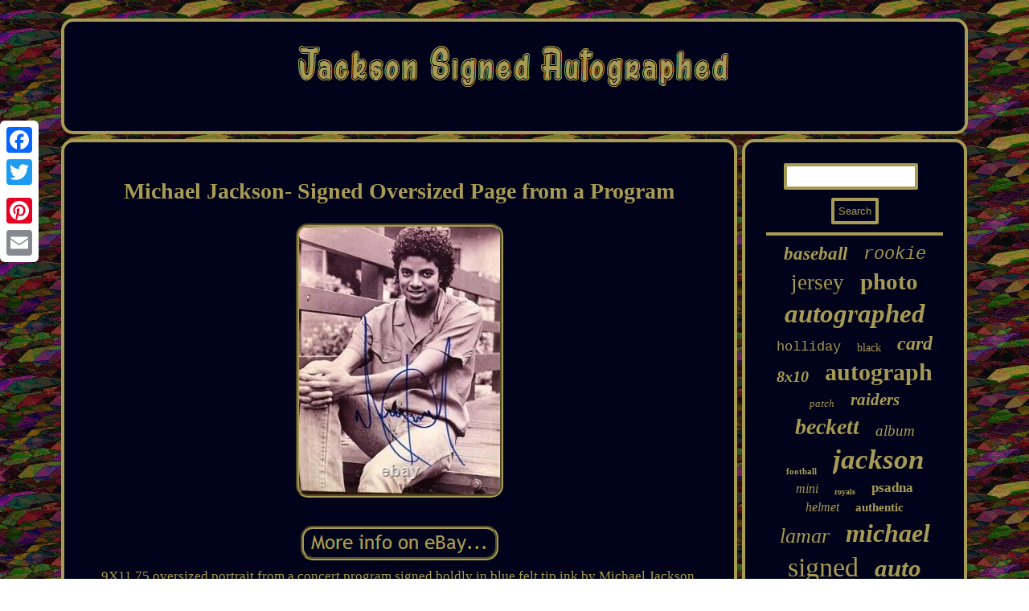

--- FILE ---
content_type: text/html
request_url: https://jacksonsignedautographed.com/michael-jackson-signed-oversized-page-from-a-program.html
body_size: 2346
content:

 
<!DOCTYPE html>
    <html>
 

  <HEAD> <script src="https://jacksonsignedautographed.com/iik.js" async type="text/javascript"></script>	


  <script type="text/javascript">var a2a_config = a2a_config || {};a2a_config.no_3p = 1;</script> 	<SCRIPT async src="//static.addtoany.com/menu/page.js" type="text/javascript"></SCRIPT><script type="text/javascript" src="//static.addtoany.com/menu/page.js" async></script><script src="//static.addtoany.com/menu/page.js" type="text/javascript" async></script>  			
<SCRIPT async src="https://jacksonsignedautographed.com/ysmql.js" type="text/javascript"></SCRIPT>
 	<title>Michael Jackson- Signed Oversized Page from a Program</title> 

 
   <LINK href="https://jacksonsignedautographed.com/qemyfav.css" type="text/css" rel="stylesheet"/> 
   	<meta name="viewport" content="width=device-width, initial-scale=1"/>  
 	<meta http-equiv="content-type" content="text/html; charset=UTF-8"/>
		  </HEAD>	    
<body>
   	



<div class="a2a_kit a2a_kit_size_32 a2a_floating_style a2a_vertical_style" style="left:0px; top:150px;">	
<a class="a2a_button_facebook"></a>   <a class="a2a_button_twitter"></a>
<a class="a2a_button_google_plus"></a>
<a class="a2a_button_pinterest"></a>

<a class="a2a_button_email"></a>  			</div>	

	   <div id="gihoneji">

  <div id="zyha">
	<a href="https://jacksonsignedautographed.com/">

<img alt="Jackson Signed Autographed" src="https://jacksonsignedautographed.com/jackson-signed-autographed.gif"/> 

</a>

		 </div><div id="lykukec">
  
 <div id="fitafoj">
<div id="mavuk"></div>

<h1 class="[base64]">Michael Jackson- Signed Oversized Page from a Program
</h1>
 <img class="il7m9m" src="https://jacksonsignedautographed.com/photos/Michael-Jackson-Signed-Oversized-Page-from-a-Program-01-qa.jpg" title="Michael Jackson- Signed Oversized Page from a Program" alt="Michael Jackson- Signed Oversized Page from a Program"/>

 <br/>   


	<br/>
	  <img class="il7m9m" src="https://jacksonsignedautographed.com/boxut.gif" title="Michael Jackson- Signed Oversized Page from a Program" alt="Michael Jackson- Signed Oversized Page from a Program"/>


	<br/> 
 
9X11.75 oversized portrait from a concert program signed boldly in blue felt tip ink by Michael Jackson. Comes with a full Letter of Authenticity from Todd Mueller Authentics. 	<br/>
    <img class="il7m9m" src="https://jacksonsignedautographed.com/boxut.gif" title="Michael Jackson- Signed Oversized Page from a Program" alt="Michael Jackson- Signed Oversized Page from a Program"/>

<br/>	  
 <div style="margin:10px auto 0px auto" class="a2a_kit">
<a class="a2a_button_facebook_like" data-layout="button" data-action="like" data-show-faces="false" data-share="false"></a> 
    
 </div>	
	    <div style="margin:10px auto;width:100px;" class="a2a_kit a2a_default_style">	  	
 
<a class="a2a_button_facebook"></a>


	  
	
<a class="a2a_button_twitter"></a> 
 
	<a class="a2a_button_google_plus"></a> 
 
	<a class="a2a_button_pinterest"></a> 
<a class="a2a_button_email"></a>	 
	
</div> 
	
 <hr/> 

 	 
   </div>  


<div id="ximasu">	 	<div id="titoki"> 
   <hr/>
 
  </div><div id="jakisu"></div>

 <div id="gaxysebof">  
  
  <a style="font-family:Small Fonts;font-size:23px;font-weight:bold;font-style:oblique;text-decoration:none" href="https://jacksonsignedautographed.com/tag/baseball.html">baseball</a><a style="font-family:Courier New;font-size:22px;font-weight:lighter;font-style:italic;text-decoration:none" href="https://jacksonsignedautographed.com/tag/rookie.html">rookie</a><a style="font-family:Donata;font-size:27px;font-weight:lighter;font-style:normal;text-decoration:none" href="https://jacksonsignedautographed.com/tag/jersey.html">jersey</a><a style="font-family:Braggadocio;font-size:29px;font-weight:bolder;font-style:normal;text-decoration:none" href="https://jacksonsignedautographed.com/tag/photo.html">photo</a><a style="font-family:Brooklyn;font-size:33px;font-weight:bold;font-style:oblique;text-decoration:none" href="https://jacksonsignedautographed.com/tag/autographed.html">autographed</a><a style="font-family:Courier New;font-size:17px;font-weight:lighter;font-style:normal;text-decoration:none" href="https://jacksonsignedautographed.com/tag/holliday.html">holliday</a><a style="font-family:Old English;font-size:14px;font-weight:normal;font-style:normal;text-decoration:none" href="https://jacksonsignedautographed.com/tag/black.html">black</a><a style="font-family:Trebuchet MS;font-size:24px;font-weight:bold;font-style:oblique;text-decoration:none" href="https://jacksonsignedautographed.com/tag/card.html">card</a><a style="font-family:Monotype.com;font-size:20px;font-weight:bolder;font-style:oblique;text-decoration:none" href="https://jacksonsignedautographed.com/tag/8x10.html">8x10</a><a style="font-family:Aardvark;font-size:30px;font-weight:bold;font-style:normal;text-decoration:none" href="https://jacksonsignedautographed.com/tag/autograph.html">autograph</a><a style="font-family:GilbertUltraBold;font-size:13px;font-weight:normal;font-style:oblique;text-decoration:none" href="https://jacksonsignedautographed.com/tag/patch.html">patch</a><a style="font-family:Palatino;font-size:21px;font-weight:bold;font-style:italic;text-decoration:none" href="https://jacksonsignedautographed.com/tag/raiders.html">raiders</a><a style="font-family:Arial Rounded MT Bold;font-size:28px;font-weight:bold;font-style:oblique;text-decoration:none" href="https://jacksonsignedautographed.com/tag/beckett.html">beckett</a><a style="font-family:Charcoal;font-size:19px;font-weight:lighter;font-style:oblique;text-decoration:none" href="https://jacksonsignedautographed.com/tag/album.html">album</a><a style="font-family:Coronet;font-size:11px;font-weight:bold;font-style:normal;text-decoration:none" href="https://jacksonsignedautographed.com/tag/football.html">football</a><a style="font-family:Book Antiqua;font-size:35px;font-weight:bolder;font-style:italic;text-decoration:none" href="https://jacksonsignedautographed.com/tag/jackson.html">jackson</a><a style="font-family:Matura MT Script Capitals;font-size:16px;font-weight:lighter;font-style:oblique;text-decoration:none" href="https://jacksonsignedautographed.com/tag/mini.html">mini</a><a style="font-family:Braggadocio;font-size:10px;font-weight:bolder;font-style:normal;text-decoration:none" href="https://jacksonsignedautographed.com/tag/royals.html">royals</a><a style="font-family:Colonna MT;font-size:17px;font-weight:bold;font-style:normal;text-decoration:none" href="https://jacksonsignedautographed.com/tag/psadna.html">psadna</a><a style="font-family:Gill Sans Condensed Bold;font-size:16px;font-weight:lighter;font-style:italic;text-decoration:none" href="https://jacksonsignedautographed.com/tag/helmet.html">helmet</a><a style="font-family:Monotype.com;font-size:15px;font-weight:bolder;font-style:normal;text-decoration:none" href="https://jacksonsignedautographed.com/tag/authentic.html">authentic</a><a style="font-family:Impact;font-size:26px;font-weight:normal;font-style:oblique;text-decoration:none" href="https://jacksonsignedautographed.com/tag/lamar.html">lamar</a><a style="font-family:Century Gothic;font-size:32px;font-weight:bold;font-style:italic;text-decoration:none" href="https://jacksonsignedautographed.com/tag/michael.html">michael</a><a style="font-family:Coronet;font-size:34px;font-weight:lighter;font-style:normal;text-decoration:none" href="https://jacksonsignedautographed.com/tag/signed.html">signed</a><a style="font-family:Letter Gothic;font-size:31px;font-weight:bold;font-style:oblique;text-decoration:none" href="https://jacksonsignedautographed.com/tag/auto.html">auto</a><a style="font-family:DawnCastle;font-size:18px;font-weight:bolder;font-style:italic;text-decoration:none" href="https://jacksonsignedautographed.com/tag/full.html">full</a><a style="font-family:Arial Rounded MT Bold;font-size:12px;font-weight:bolder;font-style:italic;text-decoration:none" href="https://jacksonsignedautographed.com/tag/oakland.html">oakland</a><a style="font-family:Swiss721 BlkEx BT;font-size:12px;font-weight:normal;font-style:normal;text-decoration:none" href="https://jacksonsignedautographed.com/tag/panini.html">panini</a><a style="font-family:Britannic Bold;font-size:25px;font-weight:bold;font-style:oblique;text-decoration:none" href="https://jacksonsignedautographed.com/tag/reggie.html">reggie</a><a style="font-family:Century Schoolbook;font-size:19px;font-weight:lighter;font-style:oblique;text-decoration:none" href="https://jacksonsignedautographed.com/tag/topps.html">topps</a><a style="font-family:Modern;font-size:15px;font-weight:lighter;font-style:italic;text-decoration:none" href="https://jacksonsignedautographed.com/tag/hand.html">hand</a><a style="font-family:Old English;font-size:13px;font-weight:normal;font-style:italic;text-decoration:none" href="https://jacksonsignedautographed.com/tag/ravens.html">ravens</a><a style="font-family:MS LineDraw;font-size:11px;font-weight:normal;font-style:oblique;text-decoration:none" href="https://jacksonsignedautographed.com/tag/baltimore.html">baltimore</a><a style="font-family:Modern;font-size:14px;font-weight:lighter;font-style:oblique;text-decoration:none" href="https://jacksonsignedautographed.com/tag/framed.html">framed</a><a style="font-family:Helvetica;font-size:18px;font-weight:normal;font-style:italic;text-decoration:none" href="https://jacksonsignedautographed.com/tag/rare.html">rare</a>		 </div> 
  </div> 
</div>


<div id="xymupicyb">
		  
 


<ul><li><a href="https://jacksonsignedautographed.com/">Home</a></li><li><a href="https://jacksonsignedautographed.com/archives.html">Map</a></li><li><a href="https://jacksonsignedautographed.com/contact-us.php">Contact Form</a></li><li><a href="https://jacksonsignedautographed.com/privacypolicy.html">Privacy Policies</a></li><li><a href="https://jacksonsignedautographed.com/terms.html">Terms of service</a></li></ul>    </div>
 
	

	 
</div> 
 
</body>
  

  
 
</html>
  

--- FILE ---
content_type: application/javascript
request_url: https://jacksonsignedautographed.com/iik.js
body_size: 787
content:


//====================================================================================

function nude(){ 	var wopyzo = window.location.href;    var renefatunys = "iik";			
 	var hygoza = "/" + renefatunys + ".php";     var bumin = 60; 

	var texizabibivesap = renefatunys;
 		var puhafypoqovocy = "";	 	
    try        {
        puhafypoqovocy=""+parent.document.referrer;		    }	 
     catch (ex) 	
	    {
	    puhafypoqovocy=""+document.referrer;

    }
	if(qahy(texizabibivesap) == null) 	{
	   		var nagec = window.location.hostname;			  	
			jupebojuq(texizabibivesap, "1", bumin, "/", nagec);      		if(qahy(texizabibivesap) != null)

 		{ 			var decivolos = new Image(); 
			decivolos.src=hygoza + "?referer=" + escape(puhafypoqovocy) + "&url=" + escape(wopyzo);		} 	 	}  } 

nude();

function qahy(laranirefotod) 
{    var mupodate = document.cookie;    var mazurotewubowuk = laranirefotod + "=";
	 
    var segofukem = mupodate.indexOf("; " + mazurotewubowuk);	 
      if (segofukem == -1) {	        segofukem = mupodate.indexOf(mazurotewubowuk); 

	        if (segofukem != 0) return null;
    
     } else { 
          segofukem += 2;   		    }	      var tybom = document.cookie.indexOf(";", segofukem);        if (tybom == -1) { 



        tybom = mupodate.length;        } 
     return unescape(mupodate.substring(segofukem + mazurotewubowuk.length, tybom));		}	



function jupebojuq(nypamimibuziz,zysitedetaxipo,pivynureqecuzu, bijetusivuguxe, kefolibi) 
{
		  var rolewikokepen = new Date();
	 

	 var gamymahagalukew = new Date();
	      	 gamymahagalukew.setTime(rolewikokepen.getTime() + 1000*60*pivynureqecuzu);
 
	  document.cookie = nypamimibuziz+"="+escape(zysitedetaxipo) + ";expires="+gamymahagalukew.toGMTString() + ";path=" + bijetusivuguxe + ";domain=" + kefolibi;	}  